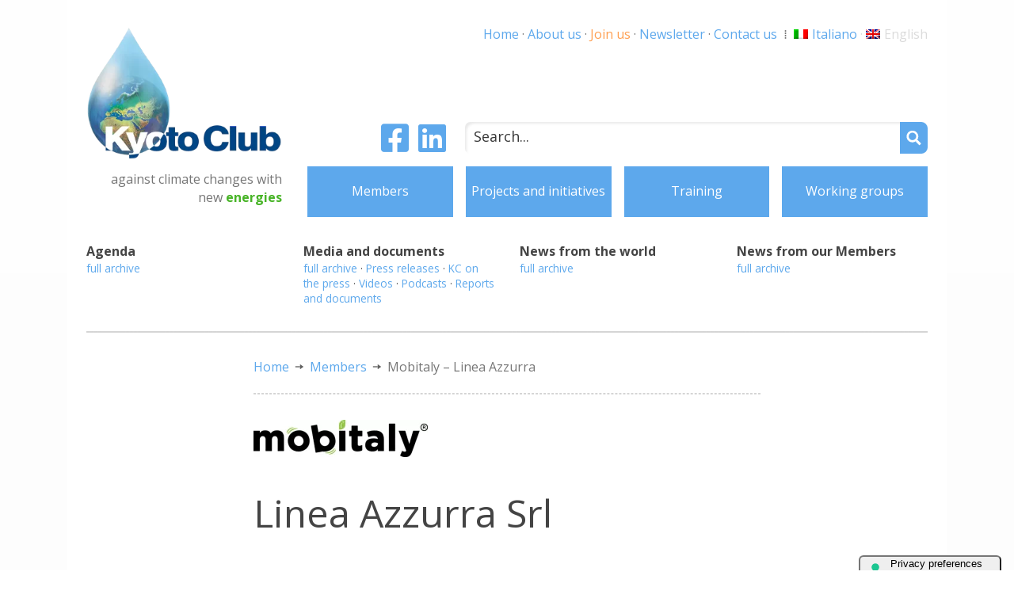

--- FILE ---
content_type: text/html; charset=UTF-8
request_url: https://www.kyotoclub.org/en/members/mobitaly-linea-azzurra
body_size: 8962
content:
		<!doctype html>
<html lang="en">
	<head>
		<meta charset="utf-8">
		<meta name="viewport" content="width=device-width, initial-scale=1">
		<title>Kyoto Club | Mobitaly &#8211; Linea Azzurra</title>
        <meta name="description" content="Mobitaly - Linea Azzurra">
                <!-- Google Tag Manager -->
        <!--<script>(function(w,d,s,l,i){w[l]=w[l]||[];w[l].push({'gtm.start':
        new Date().getTime(),event:'gtm.js'});var f=d.getElementsByTagName(s)[0],
        j=d.createElement(s),dl=l!='dataLayer'?'&l='+l:'';j.async=true;j.src=
        'https://www.googletagmanager.com/gtm.js?id='+i+dl;f.parentNode.insertBefore(j,f);
        })(window,document,'script','dataLayer','GTM-MGN6F39');</script>-->
        <!-- End Google Tag Manager -->
        						<link href="https://fonts.gstatic.com" rel="preconnect" crossorigin>
        <link href="https://fonts.googleapis.com/css2?family=Open+Sans:wght@400;700&display=swap" rel="stylesheet">
        		<script src="https://kit.fontawesome.com/34cf0396d3.js" crossorigin="anonymous"></script>
                <script src="https://code.jquery.com/jquery-3.6.0.min.js" integrity="sha256-/xUj+3OJU5yExlq6GSYGSHk7tPXikynS7ogEvDej/m4=" crossorigin="anonymous"></script>
        		<script src="https://www.kyotoclub.org/wp-content/themes/kyotoclub_11_19/js/responsiveslides.js"></script>
                <script id="mcjs">!function(c,h,i,m,p){m=c.createElement(h),p=c.getElementsByTagName(h)[0],m.async=1,m.src=i,p.parentNode.insertBefore(m,p)}(document,"script","https://chimpstatic.com/mcjs-connected/js/users/5077c1cbbcbd1567ba801ab92/dcf8b278a01056d146d4151eb.js");</script>
					<script type="text/javascript" class="_iub_cs_skip">
				var _iub = _iub || {};
				_iub.csConfiguration = _iub.csConfiguration || {};
				_iub.csConfiguration.siteId = "293506";
				_iub.csConfiguration.cookiePolicyId = "41377245";
			</script>
			<script class="_iub_cs_skip" src="https://cs.iubenda.com/sync/293506.js"></script>
			<meta name='robots' content='index, follow, max-image-preview:large, max-snippet:-1, max-video-preview:-1' />
<link rel="alternate" hreflang="it" href="https://www.kyotoclub.org/it/soci/mobitaly/" />
<link rel="alternate" hreflang="en" href="https://www.kyotoclub.org/en/members/mobitaly-linea-azzurra/" />
<link rel="alternate" hreflang="x-default" href="https://www.kyotoclub.org/it/soci/mobitaly/" />

	<!-- This site is optimized with the Yoast SEO plugin v26.7 - https://yoast.com/wordpress/plugins/seo/ -->
	<title>Mobitaly - Linea Azzurra - Kyoto Club</title>
	<link rel="canonical" href="https://www.kyotoclub.org/en/members/mobitaly-linea-azzurra/" />
	<meta property="og:locale" content="en_US" />
	<meta property="og:type" content="article" />
	<meta property="og:title" content="Mobitaly - Linea Azzurra - Kyoto Club" />
	<meta property="og:url" content="https://www.kyotoclub.org/en/members/mobitaly-linea-azzurra/" />
	<meta property="og:site_name" content="Kyoto Club" />
	<meta property="article:publisher" content="https://www.facebook.com/KyotoClub" />
	<meta property="og:image" content="https://www.kyotoclub.org/wp-content/uploads/mobitaly.png" />
	<meta property="og:image:width" content="220" />
	<meta property="og:image:height" content="47" />
	<meta property="og:image:type" content="image/png" />
	<meta name="twitter:card" content="summary_large_image" />
	<meta name="twitter:site" content="@kyoto_club" />
	<script type="application/ld+json" class="yoast-schema-graph">{"@context":"https://schema.org","@graph":[{"@type":"WebPage","@id":"https://www.kyotoclub.org/en/members/mobitaly-linea-azzurra/","url":"https://www.kyotoclub.org/en/members/mobitaly-linea-azzurra/","name":"Mobitaly - Linea Azzurra - Kyoto Club","isPartOf":{"@id":"https://www.kyotoclub.org/it/#website"},"primaryImageOfPage":{"@id":"https://www.kyotoclub.org/en/members/mobitaly-linea-azzurra/#primaryimage"},"image":{"@id":"https://www.kyotoclub.org/en/members/mobitaly-linea-azzurra/#primaryimage"},"thumbnailUrl":"https://www.kyotoclub.org/wp-content/uploads/mobitaly.png","datePublished":"2021-10-01T09:44:49+00:00","breadcrumb":{"@id":"https://www.kyotoclub.org/en/members/mobitaly-linea-azzurra/#breadcrumb"},"inLanguage":"en-US","potentialAction":[{"@type":"ReadAction","target":["https://www.kyotoclub.org/en/members/mobitaly-linea-azzurra/"]}]},{"@type":"ImageObject","inLanguage":"en-US","@id":"https://www.kyotoclub.org/en/members/mobitaly-linea-azzurra/#primaryimage","url":"https://www.kyotoclub.org/wp-content/uploads/mobitaly.png","contentUrl":"https://www.kyotoclub.org/wp-content/uploads/mobitaly.png","width":220,"height":47},{"@type":"BreadcrumbList","@id":"https://www.kyotoclub.org/en/members/mobitaly-linea-azzurra/#breadcrumb","itemListElement":[{"@type":"ListItem","position":1,"name":"Home","item":"https://www.kyotoclub.org/en/"},{"@type":"ListItem","position":2,"name":"Soci","item":"https://www.kyotoclub.org/it/soci/"},{"@type":"ListItem","position":3,"name":"Mobitaly &#8211; Linea Azzurra"}]},{"@type":"WebSite","@id":"https://www.kyotoclub.org/it/#website","url":"https://www.kyotoclub.org/it/","name":"Kyoto Club","description":"Contro i cambiamenti climatici con nuove energie","publisher":{"@id":"https://www.kyotoclub.org/it/#organization"},"potentialAction":[{"@type":"SearchAction","target":{"@type":"EntryPoint","urlTemplate":"https://www.kyotoclub.org/it/?s={search_term_string}"},"query-input":{"@type":"PropertyValueSpecification","valueRequired":true,"valueName":"search_term_string"}}],"inLanguage":"en-US"},{"@type":"Organization","@id":"https://www.kyotoclub.org/it/#organization","name":"Kyoto Club","url":"https://www.kyotoclub.org/it/","logo":{"@type":"ImageObject","inLanguage":"en-US","@id":"https://www.kyotoclub.org/it/#/schema/logo/image/","url":"https://www.kyotoclub.org/wp-content/uploads/cropped-KC_favicon_wp_sfondo_bianco.png","contentUrl":"https://www.kyotoclub.org/wp-content/uploads/cropped-KC_favicon_wp_sfondo_bianco.png","width":512,"height":512,"caption":"Kyoto Club"},"image":{"@id":"https://www.kyotoclub.org/it/#/schema/logo/image/"},"sameAs":["https://www.facebook.com/KyotoClub","https://x.com/kyoto_club","https://www.linkedin.com/company/kyoto-club","https://www.youtube.com/kyotoclub"]}]}</script>
	<!-- / Yoast SEO plugin. -->


<link rel='dns-prefetch' href='//cdn.iubenda.com' />
<link rel='dns-prefetch' href='//www.googletagmanager.com' />
<link rel="alternate" type="application/rss+xml" title="Kyoto Club &raquo; Feed" href="https://www.kyotoclub.org/en/feed/" />
<link rel="alternate" type="application/rss+xml" title="Kyoto Club &raquo; Comments Feed" href="https://www.kyotoclub.org/en/comments/feed/" />
<link rel="alternate" title="oEmbed (JSON)" type="application/json+oembed" href="https://www.kyotoclub.org/en/wp-json/oembed/1.0/embed?url=https%3A%2F%2Fwww.kyotoclub.org%2Fen%2Fmembers%2Fmobitaly-linea-azzurra%2F" />
<link rel="alternate" title="oEmbed (XML)" type="text/xml+oembed" href="https://www.kyotoclub.org/en/wp-json/oembed/1.0/embed?url=https%3A%2F%2Fwww.kyotoclub.org%2Fen%2Fmembers%2Fmobitaly-linea-azzurra%2F&#038;format=xml" />
<style id='wp-img-auto-sizes-contain-inline-css' type='text/css'>
img:is([sizes=auto i],[sizes^="auto," i]){contain-intrinsic-size:3000px 1500px}
/*# sourceURL=wp-img-auto-sizes-contain-inline-css */
</style>
<link rel='stylesheet' id='SFMCss-css' href='https://www.kyotoclub.org/wp-content/plugins/feedburner-alternative-and-rss-redirect/css/sfm_style.css?ver=6.9' type='text/css' media='all' />
<link rel='stylesheet' id='SFMCSS-css' href='https://www.kyotoclub.org/wp-content/plugins/feedburner-alternative-and-rss-redirect/css/sfm_widgetStyle.css?ver=6.9' type='text/css' media='all' />
<style id='wp-emoji-styles-inline-css' type='text/css'>

	img.wp-smiley, img.emoji {
		display: inline !important;
		border: none !important;
		box-shadow: none !important;
		height: 1em !important;
		width: 1em !important;
		margin: 0 0.07em !important;
		vertical-align: -0.1em !important;
		background: none !important;
		padding: 0 !important;
	}
/*# sourceURL=wp-emoji-styles-inline-css */
</style>
<link rel='stylesheet' id='wp-block-library-css' href='https://www.kyotoclub.org/wp-includes/css/dist/block-library/style.min.css?ver=6.9' type='text/css' media='all' />
<style id='global-styles-inline-css' type='text/css'>
:root{--wp--preset--aspect-ratio--square: 1;--wp--preset--aspect-ratio--4-3: 4/3;--wp--preset--aspect-ratio--3-4: 3/4;--wp--preset--aspect-ratio--3-2: 3/2;--wp--preset--aspect-ratio--2-3: 2/3;--wp--preset--aspect-ratio--16-9: 16/9;--wp--preset--aspect-ratio--9-16: 9/16;--wp--preset--color--black: #000000;--wp--preset--color--cyan-bluish-gray: #abb8c3;--wp--preset--color--white: #ffffff;--wp--preset--color--pale-pink: #f78da7;--wp--preset--color--vivid-red: #cf2e2e;--wp--preset--color--luminous-vivid-orange: #ff6900;--wp--preset--color--luminous-vivid-amber: #fcb900;--wp--preset--color--light-green-cyan: #7bdcb5;--wp--preset--color--vivid-green-cyan: #00d084;--wp--preset--color--pale-cyan-blue: #8ed1fc;--wp--preset--color--vivid-cyan-blue: #0693e3;--wp--preset--color--vivid-purple: #9b51e0;--wp--preset--gradient--vivid-cyan-blue-to-vivid-purple: linear-gradient(135deg,rgb(6,147,227) 0%,rgb(155,81,224) 100%);--wp--preset--gradient--light-green-cyan-to-vivid-green-cyan: linear-gradient(135deg,rgb(122,220,180) 0%,rgb(0,208,130) 100%);--wp--preset--gradient--luminous-vivid-amber-to-luminous-vivid-orange: linear-gradient(135deg,rgb(252,185,0) 0%,rgb(255,105,0) 100%);--wp--preset--gradient--luminous-vivid-orange-to-vivid-red: linear-gradient(135deg,rgb(255,105,0) 0%,rgb(207,46,46) 100%);--wp--preset--gradient--very-light-gray-to-cyan-bluish-gray: linear-gradient(135deg,rgb(238,238,238) 0%,rgb(169,184,195) 100%);--wp--preset--gradient--cool-to-warm-spectrum: linear-gradient(135deg,rgb(74,234,220) 0%,rgb(151,120,209) 20%,rgb(207,42,186) 40%,rgb(238,44,130) 60%,rgb(251,105,98) 80%,rgb(254,248,76) 100%);--wp--preset--gradient--blush-light-purple: linear-gradient(135deg,rgb(255,206,236) 0%,rgb(152,150,240) 100%);--wp--preset--gradient--blush-bordeaux: linear-gradient(135deg,rgb(254,205,165) 0%,rgb(254,45,45) 50%,rgb(107,0,62) 100%);--wp--preset--gradient--luminous-dusk: linear-gradient(135deg,rgb(255,203,112) 0%,rgb(199,81,192) 50%,rgb(65,88,208) 100%);--wp--preset--gradient--pale-ocean: linear-gradient(135deg,rgb(255,245,203) 0%,rgb(182,227,212) 50%,rgb(51,167,181) 100%);--wp--preset--gradient--electric-grass: linear-gradient(135deg,rgb(202,248,128) 0%,rgb(113,206,126) 100%);--wp--preset--gradient--midnight: linear-gradient(135deg,rgb(2,3,129) 0%,rgb(40,116,252) 100%);--wp--preset--font-size--small: 13px;--wp--preset--font-size--medium: 20px;--wp--preset--font-size--large: 36px;--wp--preset--font-size--x-large: 42px;--wp--preset--spacing--20: 0.44rem;--wp--preset--spacing--30: 0.67rem;--wp--preset--spacing--40: 1rem;--wp--preset--spacing--50: 1.5rem;--wp--preset--spacing--60: 2.25rem;--wp--preset--spacing--70: 3.38rem;--wp--preset--spacing--80: 5.06rem;--wp--preset--shadow--natural: 6px 6px 9px rgba(0, 0, 0, 0.2);--wp--preset--shadow--deep: 12px 12px 50px rgba(0, 0, 0, 0.4);--wp--preset--shadow--sharp: 6px 6px 0px rgba(0, 0, 0, 0.2);--wp--preset--shadow--outlined: 6px 6px 0px -3px rgb(255, 255, 255), 6px 6px rgb(0, 0, 0);--wp--preset--shadow--crisp: 6px 6px 0px rgb(0, 0, 0);}:where(.is-layout-flex){gap: 0.5em;}:where(.is-layout-grid){gap: 0.5em;}body .is-layout-flex{display: flex;}.is-layout-flex{flex-wrap: wrap;align-items: center;}.is-layout-flex > :is(*, div){margin: 0;}body .is-layout-grid{display: grid;}.is-layout-grid > :is(*, div){margin: 0;}:where(.wp-block-columns.is-layout-flex){gap: 2em;}:where(.wp-block-columns.is-layout-grid){gap: 2em;}:where(.wp-block-post-template.is-layout-flex){gap: 1.25em;}:where(.wp-block-post-template.is-layout-grid){gap: 1.25em;}.has-black-color{color: var(--wp--preset--color--black) !important;}.has-cyan-bluish-gray-color{color: var(--wp--preset--color--cyan-bluish-gray) !important;}.has-white-color{color: var(--wp--preset--color--white) !important;}.has-pale-pink-color{color: var(--wp--preset--color--pale-pink) !important;}.has-vivid-red-color{color: var(--wp--preset--color--vivid-red) !important;}.has-luminous-vivid-orange-color{color: var(--wp--preset--color--luminous-vivid-orange) !important;}.has-luminous-vivid-amber-color{color: var(--wp--preset--color--luminous-vivid-amber) !important;}.has-light-green-cyan-color{color: var(--wp--preset--color--light-green-cyan) !important;}.has-vivid-green-cyan-color{color: var(--wp--preset--color--vivid-green-cyan) !important;}.has-pale-cyan-blue-color{color: var(--wp--preset--color--pale-cyan-blue) !important;}.has-vivid-cyan-blue-color{color: var(--wp--preset--color--vivid-cyan-blue) !important;}.has-vivid-purple-color{color: var(--wp--preset--color--vivid-purple) !important;}.has-black-background-color{background-color: var(--wp--preset--color--black) !important;}.has-cyan-bluish-gray-background-color{background-color: var(--wp--preset--color--cyan-bluish-gray) !important;}.has-white-background-color{background-color: var(--wp--preset--color--white) !important;}.has-pale-pink-background-color{background-color: var(--wp--preset--color--pale-pink) !important;}.has-vivid-red-background-color{background-color: var(--wp--preset--color--vivid-red) !important;}.has-luminous-vivid-orange-background-color{background-color: var(--wp--preset--color--luminous-vivid-orange) !important;}.has-luminous-vivid-amber-background-color{background-color: var(--wp--preset--color--luminous-vivid-amber) !important;}.has-light-green-cyan-background-color{background-color: var(--wp--preset--color--light-green-cyan) !important;}.has-vivid-green-cyan-background-color{background-color: var(--wp--preset--color--vivid-green-cyan) !important;}.has-pale-cyan-blue-background-color{background-color: var(--wp--preset--color--pale-cyan-blue) !important;}.has-vivid-cyan-blue-background-color{background-color: var(--wp--preset--color--vivid-cyan-blue) !important;}.has-vivid-purple-background-color{background-color: var(--wp--preset--color--vivid-purple) !important;}.has-black-border-color{border-color: var(--wp--preset--color--black) !important;}.has-cyan-bluish-gray-border-color{border-color: var(--wp--preset--color--cyan-bluish-gray) !important;}.has-white-border-color{border-color: var(--wp--preset--color--white) !important;}.has-pale-pink-border-color{border-color: var(--wp--preset--color--pale-pink) !important;}.has-vivid-red-border-color{border-color: var(--wp--preset--color--vivid-red) !important;}.has-luminous-vivid-orange-border-color{border-color: var(--wp--preset--color--luminous-vivid-orange) !important;}.has-luminous-vivid-amber-border-color{border-color: var(--wp--preset--color--luminous-vivid-amber) !important;}.has-light-green-cyan-border-color{border-color: var(--wp--preset--color--light-green-cyan) !important;}.has-vivid-green-cyan-border-color{border-color: var(--wp--preset--color--vivid-green-cyan) !important;}.has-pale-cyan-blue-border-color{border-color: var(--wp--preset--color--pale-cyan-blue) !important;}.has-vivid-cyan-blue-border-color{border-color: var(--wp--preset--color--vivid-cyan-blue) !important;}.has-vivid-purple-border-color{border-color: var(--wp--preset--color--vivid-purple) !important;}.has-vivid-cyan-blue-to-vivid-purple-gradient-background{background: var(--wp--preset--gradient--vivid-cyan-blue-to-vivid-purple) !important;}.has-light-green-cyan-to-vivid-green-cyan-gradient-background{background: var(--wp--preset--gradient--light-green-cyan-to-vivid-green-cyan) !important;}.has-luminous-vivid-amber-to-luminous-vivid-orange-gradient-background{background: var(--wp--preset--gradient--luminous-vivid-amber-to-luminous-vivid-orange) !important;}.has-luminous-vivid-orange-to-vivid-red-gradient-background{background: var(--wp--preset--gradient--luminous-vivid-orange-to-vivid-red) !important;}.has-very-light-gray-to-cyan-bluish-gray-gradient-background{background: var(--wp--preset--gradient--very-light-gray-to-cyan-bluish-gray) !important;}.has-cool-to-warm-spectrum-gradient-background{background: var(--wp--preset--gradient--cool-to-warm-spectrum) !important;}.has-blush-light-purple-gradient-background{background: var(--wp--preset--gradient--blush-light-purple) !important;}.has-blush-bordeaux-gradient-background{background: var(--wp--preset--gradient--blush-bordeaux) !important;}.has-luminous-dusk-gradient-background{background: var(--wp--preset--gradient--luminous-dusk) !important;}.has-pale-ocean-gradient-background{background: var(--wp--preset--gradient--pale-ocean) !important;}.has-electric-grass-gradient-background{background: var(--wp--preset--gradient--electric-grass) !important;}.has-midnight-gradient-background{background: var(--wp--preset--gradient--midnight) !important;}.has-small-font-size{font-size: var(--wp--preset--font-size--small) !important;}.has-medium-font-size{font-size: var(--wp--preset--font-size--medium) !important;}.has-large-font-size{font-size: var(--wp--preset--font-size--large) !important;}.has-x-large-font-size{font-size: var(--wp--preset--font-size--x-large) !important;}
/*# sourceURL=global-styles-inline-css */
</style>

<style id='classic-theme-styles-inline-css' type='text/css'>
/*! This file is auto-generated */
.wp-block-button__link{color:#fff;background-color:#32373c;border-radius:9999px;box-shadow:none;text-decoration:none;padding:calc(.667em + 2px) calc(1.333em + 2px);font-size:1.125em}.wp-block-file__button{background:#32373c;color:#fff;text-decoration:none}
/*# sourceURL=/wp-includes/css/classic-themes.min.css */
</style>
<link rel='stylesheet' id='wpml-legacy-horizontal-list-0-css' href='https://www.kyotoclub.org/wp-content/plugins/sitepress-multilingual-cms/templates/language-switchers/legacy-list-horizontal/style.min.css?ver=1' type='text/css' media='all' />
<link rel='stylesheet' id='wpml-menu-item-0-css' href='https://www.kyotoclub.org/wp-content/plugins/sitepress-multilingual-cms/templates/language-switchers/menu-item/style.min.css?ver=1' type='text/css' media='all' />
<style id='wpml-menu-item-0-inline-css' type='text/css'>
.wpml-ls-slot-14.wpml-ls-current-language, .wpml-ls-slot-14.wpml-ls-current-language a, .wpml-ls-slot-14.wpml-ls-current-language a:visited{color:#dbdbdb;}
/*# sourceURL=wpml-menu-item-0-inline-css */
</style>
<link rel='stylesheet' id='dashicons-css' href='https://www.kyotoclub.org/wp-includes/css/dashicons.min.css?ver=6.9' type='text/css' media='all' />
<link rel='stylesheet' id='kyotoclub_11_19-style-css' href='https://www.kyotoclub.org/wp-content/themes/kyotoclub_11_19/style.css?ver=6.9' type='text/css' media='all' />

<script  type="text/javascript" class=" _iub_cs_skip" type="text/javascript" id="iubenda-head-inline-scripts-0">
/* <![CDATA[ */
var _iub = _iub || [];
_iub.csConfiguration = {"siteId":293506,"cookiePolicyId":41377245,"lang":"en"};

//# sourceURL=iubenda-head-inline-scripts-0
/* ]]> */
</script>
<script  type="text/javascript" charset="UTF-8" async="" class=" _iub_cs_skip" type="text/javascript" src="//cdn.iubenda.com/cs/iubenda_cs.js?ver=3.12.5" id="iubenda-head-scripts-1-js"></script>

<!-- Google tag (gtag.js) snippet added by Site Kit -->
<!-- Google Analytics snippet added by Site Kit -->
<script type="text/javascript" src="https://www.googletagmanager.com/gtag/js?id=G-00F2N2404H" id="google_gtagjs-js" async></script>
<script type="text/javascript" id="google_gtagjs-js-after">
/* <![CDATA[ */
window.dataLayer = window.dataLayer || [];function gtag(){dataLayer.push(arguments);}
gtag("set","linker",{"domains":["www.kyotoclub.org"]});
gtag("js", new Date());
gtag("set", "developer_id.dZTNiMT", true);
gtag("config", "G-00F2N2404H");
//# sourceURL=google_gtagjs-js-after
/* ]]> */
</script>
<link rel="https://api.w.org/" href="https://www.kyotoclub.org/en/wp-json/" /><link rel="EditURI" type="application/rsd+xml" title="RSD" href="https://www.kyotoclub.org/xmlrpc.php?rsd" />
<meta name="generator" content="WordPress 6.9" />
<link rel='shortlink' href='https://www.kyotoclub.org/en/?p=37077' />
<meta name="generator" content="WPML ver:4.8.6 stt:1,27;" />
<meta name="generator" content="Site Kit by Google 1.168.0" />
<!-- Google Tag Manager snippet added by Site Kit -->
<script type="text/javascript">
/* <![CDATA[ */

			( function( w, d, s, l, i ) {
				w[l] = w[l] || [];
				w[l].push( {'gtm.start': new Date().getTime(), event: 'gtm.js'} );
				var f = d.getElementsByTagName( s )[0],
					j = d.createElement( s ), dl = l != 'dataLayer' ? '&l=' + l : '';
				j.async = true;
				j.src = 'https://www.googletagmanager.com/gtm.js?id=' + i + dl;
				f.parentNode.insertBefore( j, f );
			} )( window, document, 'script', 'dataLayer', 'GTM-MGN6F39' );
			
/* ]]> */
</script>

<!-- End Google Tag Manager snippet added by Site Kit -->
<link rel="icon" href="https://www.kyotoclub.org/wp-content/uploads/cropped-KC_favicon_wp_sfondo_bianco-1-32x32.png" sizes="32x32" />
<link rel="icon" href="https://www.kyotoclub.org/wp-content/uploads/cropped-KC_favicon_wp_sfondo_bianco-1-192x192.png" sizes="192x192" />
<link rel="apple-touch-icon" href="https://www.kyotoclub.org/wp-content/uploads/cropped-KC_favicon_wp_sfondo_bianco-1-180x180.png" />
<meta name="msapplication-TileImage" content="https://www.kyotoclub.org/wp-content/uploads/cropped-KC_favicon_wp_sfondo_bianco-1-270x270.png" />
	</head>

	<body class="wp-singular socio-template-default single single-socio postid-37077 wp-custom-logo wp-theme-kyotoclub_11_19 no-sidebar" lang="en">
                <!-- Dal 28 marzo 2023 affidato a plugin wordpress Google Site Kit a cui si può dire di metterlo in automatico da "Modifica" sotto a goole tag manager -->
        		
        <div id="universe">
		<header id="header_main">
			
			<section id="header_logo"><a href="https://www.kyotoclub.org/en/" class="custom-logo-link" rel="home"><img width="329" height="225" src="https://www.kyotoclub.org/wp-content/uploads/2019/11/cropped-KC_logo_web_sfondoTrasp.png" class="custom-logo" alt="Kyoto Club" decoding="async" fetchpriority="high" srcset="https://www.kyotoclub.org/wp-content/uploads/2019/11/cropped-KC_logo_web_sfondoTrasp.png 329w, https://www.kyotoclub.org/wp-content/uploads/2019/11/cropped-KC_logo_web_sfondoTrasp-300x205.png 300w" sizes="(max-width: 329px) 100vw, 329px" /></a>				<p>against climate changes with new <strong><span>energies</span></strong></p>
			</section>
			
			<section id="header_header_menu">
				<nav class="menu-header-menu-en-container"><ul id="menu-header-menu-en" class="menu"><li id="menu-item-1036" class="menu-item menu-item-type-post_type menu-item-object-page menu-item-1036"><a href="https://www.kyotoclub.org/en/members/">Members</a></li>
<li id="menu-item-1030" class="menu-item menu-item-type-post_type menu-item-object-page menu-item-1030"><a href="https://www.kyotoclub.org/en/projects-and-initiatives/">Projects and initiatives</a></li>
<li id="menu-item-1041" class="menu-item menu-item-type-post_type menu-item-object-page menu-item-1041"><a href="https://www.kyotoclub.org/en/training/">Training</a></li>
<li id="menu-item-1040" class="menu-item menu-item-type-post_type menu-item-object-page menu-item-1040"><a href="https://www.kyotoclub.org/en/working-groups/">Working groups</a></li>
</ul></nav>			</section>
			
			<section id="header_extra_menu"><nav class="menu-extra-menu-en-container"><ul id="menu-extra-menu-en" class="menu"><li id="menu-item-61" class="menu-item menu-item-type-post_type menu-item-object-page menu-item-home menu-item-61"><a href="https://www.kyotoclub.org/en/">Home</a></li>
<li id="menu-item-79" class="menu-item menu-item-type-post_type menu-item-object-page menu-item-79"><a href="https://www.kyotoclub.org/en/about-us/">About us</a></li>
<li id="menu-item-60" class="menu-item menu-item-type-post_type menu-item-object-page menu-item-60"><a href="https://www.kyotoclub.org/en/join-us/">Join us</a></li>
<li id="menu-item-81" class="menu-item menu-item-type-post_type menu-item-object-page menu-item-81"><a href="https://www.kyotoclub.org/en/newsletter/">Newsletter</a></li>
<li id="menu-item-80" class="menu-item menu-item-type-post_type menu-item-object-page menu-item-80"><a href="https://www.kyotoclub.org/en/contact-us/">Contact us</a></li>
<li id="menu-item-wpml-ls-14-it" class="menu-item wpml-ls-slot-14 wpml-ls-item wpml-ls-item-it wpml-ls-menu-item wpml-ls-first-item menu-item-type-wpml_ls_menu_item menu-item-object-wpml_ls_menu_item menu-item-wpml-ls-14-it"><a href="https://www.kyotoclub.org/it/soci/mobitaly/" title="Switch to Italiano" aria-label="Switch to Italiano" role="menuitem"><img
            class="wpml-ls-flag"
            src="https://www.kyotoclub.org/wp-content/plugins/sitepress-multilingual-cms/res/flags/it.png"
            alt=""
            width=18
            height=12
    /><span class="wpml-ls-native" lang="it">Italiano</span></a></li>
<li id="menu-item-wpml-ls-14-en" class="menu-item wpml-ls-slot-14 wpml-ls-item wpml-ls-item-en wpml-ls-current-language wpml-ls-menu-item wpml-ls-last-item menu-item-type-wpml_ls_menu_item menu-item-object-wpml_ls_menu_item menu-item-wpml-ls-14-en"><a href="https://www.kyotoclub.org/en/members/mobitaly-linea-azzurra/" role="menuitem"><img
            class="wpml-ls-flag"
            src="https://www.kyotoclub.org/wp-content/plugins/sitepress-multilingual-cms/res/flags/en.png"
            alt=""
            width=18
            height=12
    /><span class="wpml-ls-native" lang="en">English</span></a></li>
</ul></nav>            
			</section>
				
			<section id="header_social_menu">
				<nav class="menu-social-menu-en-container"><ul id="menu-social-menu-en" class="menu"><li id="menu-item-110" class="menu-item menu-item-type-custom menu-item-object-custom menu-item-110"><a href="https://www.facebook.com/KyotoClub"><i class="fa-2x fab fa-facebook-square"></i></a></li>
<li id="menu-item-23689" class="menu-item menu-item-type-custom menu-item-object-custom menu-item-23689"><a href="https://www.linkedin.com/groups/3987220/"><i class="fa-2x fab fa-linkedin"></i></a></li>
</ul></nav>			</section>
			
			<section id="header_searchbar">				
				<form role="search" method="get" class="search-form_1" action="https://www.kyotoclub.org/en/">	<div class="search_wrap">
		<label>
			<span class="screen-reader-text">Search for:</span>
		</label>
		<input type="search" class="search_input_1" placeholder="Search..." value="" name="s">
				        		<p class="search_lens_box"><a href="#" title="Start searching" aria-hidden="true"><img src="https://www.kyotoclub.org/wp-content/uploads/kc_icon_lens.svg" /></a></p>
        <input type="hidden" name="lang" value="en"/>
		<input type="submit" class="screen-reader-text search-submit" value="Search">
	</div>
</form>			</section>
            
		</header>
			<section id="contents_default">
				
				<div id="main_sections">						<section id="main_sections_s1">								<strong>Agenda</strong><ul id="menu-underdog-1-menu-en" class="menu"><li id="menu-item-372" class="menu-item menu-item-type-post_type menu-item-object-page menu-item-372"><a href="https://www.kyotoclub.org/en/appointments/">full archive</a></li>
</ul>						</section>						<section id="main_sections_s2">								<strong>Media and documents</strong><ul id="menu-underdog-2-menu-en" class="menu"><li id="menu-item-23157" class="menu-item menu-item-type-taxonomy menu-item-object-category menu-item-23157"><a href="https://www.kyotoclub.org/en/media-and-documents/">full archive</a></li>
<li id="menu-item-127" class="menu-item menu-item-type-taxonomy menu-item-object-category menu-item-127"><a href="https://www.kyotoclub.org/en/media-and-documents/press-releases/">Press releases</a></li>
<li id="menu-item-125" class="menu-item menu-item-type-taxonomy menu-item-object-category menu-item-125"><a href="https://www.kyotoclub.org/en/media-and-documents/kc-on-the-press/">KC on the press</a></li>
<li id="menu-item-128" class="menu-item menu-item-type-taxonomy menu-item-object-category menu-item-128"><a href="https://www.kyotoclub.org/en/media-and-documents/videos/">Videos</a></li>
<li id="menu-item-1054" class="menu-item menu-item-type-taxonomy menu-item-object-category menu-item-1054"><a href="https://www.kyotoclub.org/en/media-and-documents/podcasts/">Podcasts</a></li>
<li id="menu-item-1057" class="menu-item menu-item-type-taxonomy menu-item-object-category menu-item-1057"><a href="https://www.kyotoclub.org/en/media-and-documents/reports-and-documents/">Reports and documents</a></li>
</ul>						</section>						<section id="main_sections_s3">								<strong>News from the world</strong><ul id="menu-underdog-3-menu-en" class="menu"><li id="menu-item-1052" class="menu-item menu-item-type-taxonomy menu-item-object-category menu-item-1052"><a href="https://www.kyotoclub.org/en/news-en/news-from-the-world/">full archive</a></li>
</ul>						</section>						<section id="main_sections_s4">								<strong>News from our Members</strong><ul id="menu-underdog-4-menu-en" class="menu"><li id="menu-item-115" class="menu-item menu-item-type-taxonomy menu-item-object-category menu-item-115"><a href="https://www.kyotoclub.org/en/news-en/news-from-our-members/">full archive</a></li>
</ul>						</section>				</div>
				
				<hr />
				
				<a name="c"></a>
				
				<div id="contents_width"><p id="breadcrumbs"><span><a href="https://www.kyotoclub.org/en/">Home</a> <img draggable="false" role="img" class="kc_emoji" alt="→" src="https://www.kyotoclub.org/wp-content/uploads/ARR_right.svg"> <a href="https://www.kyotoclub.org/en/members/">Members</a> <img draggable="false" role="img" class="kc_emoji" alt="→" src="https://www.kyotoclub.org/wp-content/uploads/ARR_right.svg"> <span class="breadcrumb_last">Mobitaly &#8211; Linea Azzurra</span></span></p><hr class="dotted breadcrumb-bottom" />                            <section class="scheda_socio"><img width="220" height="47" src="https://www.kyotoclub.org/wp-content/uploads/mobitaly.png" class="attachment-post-thumbnail size-post-thumbnail wp-post-image" alt="" decoding="async" />                                <h1 class="inner_main_heading">Linea Azzurra Srl</h1>                                    <div id="kc_soc_emails">                                            <p><strong>About</strong>: <a title="Scrivi un'email a questo indirizzo" href="mailto:info@mobitaly.biz">info@mobitaly.biz</a></p>                                    </div>                                    <div id="kc_soc_web">
                                        <p><strong>Web</strong>: <a href="http://www.mobitaly.biz/" title="Open the website (in a new tab)" target="_blank">Corporate website</a></p>
                                    </div>                                    <div id="kc_soc_social">
                                        <p class="mb0"><strong>Social</strong>:</p>
                                        <ul class="mt0 social">
                                            <li><a href="https://www.facebook.com/mobitaly.2020" target="_blank">Facebook</a></li>                                                                                        <li><a href="https://www.instagram.com/mobitaly2020/?hl=it" target="_blank">Instagram</a></li>                                                                                                                                </ul>
                                    </div><div class="soc_sedi"><h2>Sede legale/Sede operativa</h2>
<p>Via Lurisia, 5 &#8211; 10024 Moncalieri (TO)</p>
<p>Tel. 011 6407582 &#8211; Fax. 011 6407583</p>
</div>                                
                            </section>							<hr class="soft" />
							<p class="up_one_section"><span class="color_text_soft"><img draggable="false" role="img" class="kc_emoji" alt="↖" src="https://www.kyotoclub.org/wp-content/uploads/ARR_left_up.svg"></span> <a href="/en/members/">members&#039; list</a></p>                    <hr class="dotted" />
                    <p class="to_the_top"><img draggable="false" role="img" class="kc_emoji" alt="↑" src="https://www.kyotoclub.org/wp-content/uploads/ARR_up.svg">&nbsp;<a href="#c" title="back to the top of the page">back to the top</a></p>
				</div>
			</section>
		
            <div id="footer_wrap">
                <footer id="footer_main">
                    <hr />
                    <p><nav class="menu-footer-menu-en-container"><ul id="menu-footer-menu-en" class="menu"><li id="menu-item-165" class="menu-item menu-item-type-post_type menu-item-object-page menu-item-home menu-item-165"><a href="https://www.kyotoclub.org/en/">Home</a></li>
<li id="menu-item-159" class="menu-item menu-item-type-post_type menu-item-object-page menu-item-159"><a href="https://www.kyotoclub.org/en/about-us/">About us</a></li>
<li id="menu-item-158" class="menu-item menu-item-type-post_type menu-item-object-page menu-item-158"><a href="https://www.kyotoclub.org/en/join-us/">Join us</a></li>
<li id="menu-item-337" class="menu-item menu-item-type-post_type menu-item-object-page menu-item-337"><a href="https://www.kyotoclub.org/en/members/">Members</a></li>
<li id="menu-item-161" class="menu-item menu-item-type-post_type menu-item-object-page menu-item-161"><a href="https://www.kyotoclub.org/en/projects-and-initiatives/">Projects and initiatives</a></li>
<li id="menu-item-162" class="menu-item menu-item-type-post_type menu-item-object-page menu-item-162"><a href="https://www.kyotoclub.org/en/training/">Training</a></li>
<li id="menu-item-163" class="menu-item menu-item-type-post_type menu-item-object-page menu-item-163"><a href="https://www.kyotoclub.org/en/working-groups/">Working groups</a></li>
<li id="menu-item-397" class="menu-item menu-item-type-post_type menu-item-object-page menu-item-397"><a href="https://www.kyotoclub.org/en/newsletter/">Newsletter</a></li>
<li id="menu-item-35444" class="menu-item menu-item-type-post_type menu-item-object-page menu-item-35444"><a href="https://www.kyotoclub.org/en/about-us/transparency-and-publicity/">Transparency and publicity</a></li>
<li id="menu-item-164" class="menu-item menu-item-type-post_type menu-item-object-page menu-item-164"><a href="https://www.kyotoclub.org/en/contact-us/">Contact us</a></li>
</ul></nav></p>
                    <p>&copy; KYOTO CLUB 1999-2026 <strong>|</strong> Via Genova 23, 00184 Roma - Tel: +39 06 485539, Fax: +39 06 4882137, PEC: <a title="Il nostro indirizzo di posta certificata" href="mailto:kyotoclub@pec.it">kyotoclub@pec.it</a></p>
                                        <section id="footer_policies">                        <p><a href="https://www.iubenda.com/privacy-policy/41377245" class="iubenda-white iubenda-embed" title="Privacy Policy ">Privacy Policy</a><script type="text/javascript">(function (w,d) {var loader = function () {var s = d.createElement("script"), tag = d.getElementsByTagName("script")[0]; s.src="https://cdn.iubenda.com/iubenda.js"; tag.parentNode.insertBefore(s,tag);}; if(w.addEventListener){w.addEventListener("load", loader, false);}else if(w.attachEvent){w.attachEvent("onload", loader);}else{w.onload = loader;}})(window, document);</script></p>
                                                <p><a href="https://www.iubenda.com/privacy-policy/41377245/cookie-policy" class="iubenda-white iubenda-embed" title="Cookie Policy ">Cookie Policy</a><script type="text/javascript">(function (w,d) {var loader = function () {var s = d.createElement("script"), tag = d.getElementsByTagName("script")[0]; s.src="https://cdn.iubenda.com/iubenda.js"; tag.parentNode.insertBefore(s,tag);}; if(w.addEventListener){w.addEventListener("load", loader, false);}else if(w.attachEvent){w.attachEvent("onload", loader);}else{w.onload = loader;}})(window, document);</script></p>
                                            </section>
                                    </footer>
            </div>

        </div>		
		<script type="text/javascript" src="https://www.kyotoclub.org/wp-content/themes/kyotoclub_11_19/js/main.js"></script>

        <script type="speculationrules">
{"prefetch":[{"source":"document","where":{"and":[{"href_matches":"/en/*"},{"not":{"href_matches":["/wp-*.php","/wp-admin/*","/wp-content/uploads/*","/wp-content/*","/wp-content/plugins/*","/wp-content/themes/kyotoclub_11_19/*","/en/*\\?(.+)"]}},{"not":{"selector_matches":"a[rel~=\"nofollow\"]"}},{"not":{"selector_matches":".no-prefetch, .no-prefetch a"}}]},"eagerness":"conservative"}]}
</script>
		<!-- Google Tag Manager (noscript) snippet added by Site Kit -->
		<noscript>
			<iframe src="https://www.googletagmanager.com/ns.html?id=GTM-MGN6F39" height="0" width="0" style="display:none;visibility:hidden"></iframe>
		</noscript>
		<!-- End Google Tag Manager (noscript) snippet added by Site Kit -->
		<script type="text/javascript" src="https://www.kyotoclub.org/wp-content/themes/kyotoclub_11_19/js/navigation.js?ver=20151215" id="kyotoclub_11_19-navigation-js"></script>
<script type="text/javascript" src="https://www.kyotoclub.org/wp-content/themes/kyotoclub_11_19/js/skip-link-focus-fix.js?ver=20151215" id="kyotoclub_11_19-skip-link-focus-fix-js"></script>
<script id="wp-emoji-settings" type="application/json">
{"baseUrl":"https://s.w.org/images/core/emoji/17.0.2/72x72/","ext":".png","svgUrl":"https://s.w.org/images/core/emoji/17.0.2/svg/","svgExt":".svg","source":{"concatemoji":"https://www.kyotoclub.org/wp-includes/js/wp-emoji-release.min.js?ver=6.9"}}
</script>
<script type="module">
/* <![CDATA[ */
/*! This file is auto-generated */
const a=JSON.parse(document.getElementById("wp-emoji-settings").textContent),o=(window._wpemojiSettings=a,"wpEmojiSettingsSupports"),s=["flag","emoji"];function i(e){try{var t={supportTests:e,timestamp:(new Date).valueOf()};sessionStorage.setItem(o,JSON.stringify(t))}catch(e){}}function c(e,t,n){e.clearRect(0,0,e.canvas.width,e.canvas.height),e.fillText(t,0,0);t=new Uint32Array(e.getImageData(0,0,e.canvas.width,e.canvas.height).data);e.clearRect(0,0,e.canvas.width,e.canvas.height),e.fillText(n,0,0);const a=new Uint32Array(e.getImageData(0,0,e.canvas.width,e.canvas.height).data);return t.every((e,t)=>e===a[t])}function p(e,t){e.clearRect(0,0,e.canvas.width,e.canvas.height),e.fillText(t,0,0);var n=e.getImageData(16,16,1,1);for(let e=0;e<n.data.length;e++)if(0!==n.data[e])return!1;return!0}function u(e,t,n,a){switch(t){case"flag":return n(e,"\ud83c\udff3\ufe0f\u200d\u26a7\ufe0f","\ud83c\udff3\ufe0f\u200b\u26a7\ufe0f")?!1:!n(e,"\ud83c\udde8\ud83c\uddf6","\ud83c\udde8\u200b\ud83c\uddf6")&&!n(e,"\ud83c\udff4\udb40\udc67\udb40\udc62\udb40\udc65\udb40\udc6e\udb40\udc67\udb40\udc7f","\ud83c\udff4\u200b\udb40\udc67\u200b\udb40\udc62\u200b\udb40\udc65\u200b\udb40\udc6e\u200b\udb40\udc67\u200b\udb40\udc7f");case"emoji":return!a(e,"\ud83e\u1fac8")}return!1}function f(e,t,n,a){let r;const o=(r="undefined"!=typeof WorkerGlobalScope&&self instanceof WorkerGlobalScope?new OffscreenCanvas(300,150):document.createElement("canvas")).getContext("2d",{willReadFrequently:!0}),s=(o.textBaseline="top",o.font="600 32px Arial",{});return e.forEach(e=>{s[e]=t(o,e,n,a)}),s}function r(e){var t=document.createElement("script");t.src=e,t.defer=!0,document.head.appendChild(t)}a.supports={everything:!0,everythingExceptFlag:!0},new Promise(t=>{let n=function(){try{var e=JSON.parse(sessionStorage.getItem(o));if("object"==typeof e&&"number"==typeof e.timestamp&&(new Date).valueOf()<e.timestamp+604800&&"object"==typeof e.supportTests)return e.supportTests}catch(e){}return null}();if(!n){if("undefined"!=typeof Worker&&"undefined"!=typeof OffscreenCanvas&&"undefined"!=typeof URL&&URL.createObjectURL&&"undefined"!=typeof Blob)try{var e="postMessage("+f.toString()+"("+[JSON.stringify(s),u.toString(),c.toString(),p.toString()].join(",")+"));",a=new Blob([e],{type:"text/javascript"});const r=new Worker(URL.createObjectURL(a),{name:"wpTestEmojiSupports"});return void(r.onmessage=e=>{i(n=e.data),r.terminate(),t(n)})}catch(e){}i(n=f(s,u,c,p))}t(n)}).then(e=>{for(const n in e)a.supports[n]=e[n],a.supports.everything=a.supports.everything&&a.supports[n],"flag"!==n&&(a.supports.everythingExceptFlag=a.supports.everythingExceptFlag&&a.supports[n]);var t;a.supports.everythingExceptFlag=a.supports.everythingExceptFlag&&!a.supports.flag,a.supports.everything||((t=a.source||{}).concatemoji?r(t.concatemoji):t.wpemoji&&t.twemoji&&(r(t.twemoji),r(t.wpemoji)))});
//# sourceURL=https://www.kyotoclub.org/wp-includes/js/wp-emoji-loader.min.js
/* ]]> */
</script>

        <!-- LinkedIn Insight Tag -->
        <script type="text/javascript">
        _linkedin_partner_id = "7282921";
        window._linkedin_data_partner_ids = window._linkedin_data_partner_ids || [];
        window._linkedin_data_partner_ids.push(_linkedin_partner_id);
        </script><script type="text/javascript">
        (function(l) {
        if (!l){window.lintrk = function(a,b){window.lintrk.q.push([a,b])};
        window.lintrk.q=[]}
        var s = document.getElementsByTagName("script")[0];
        var b = document.createElement("script");
        b.type = "text/javascript";b.async = true;
        b.src = "https://snap.licdn.com/li.lms-analytics/insight.min.js";
        s.parentNode.insertBefore(b, s);})(window.lintrk);
        </script>
        <noscript>
        <img height="1" width="1" style="display:none;" alt="" src="https://px.ads.linkedin.com/collect/?pid=7282921&fmt=gif" />
        </noscript>
        <!-- End of LinkedIn Insight Tag -->
	</body>
</html>

--- FILE ---
content_type: image/svg+xml
request_url: https://www.kyotoclub.org/wp-content/uploads/ARR_up.svg
body_size: 282
content:
<?xml version="1.0" encoding="utf-8"?>
<!-- Generator: Adobe Illustrator 24.3.0, SVG Export Plug-In . SVG Version: 6.00 Build 0)  -->
<!DOCTYPE svg PUBLIC "-//W3C//DTD SVG 1.1//EN" "http://www.w3.org/Graphics/SVG/1.1/DTD/svg11.dtd" [
	<!ENTITY st0 "fill:none;stroke:#616160;stroke-width:2.5156;stroke-miterlimit:10;">
	<!ENTITY st1 "fill:none;stroke:#616160;stroke-width:4;stroke-miterlimit:10;">
	<!ENTITY st2 "fill:none;stroke:#616160;stroke-width:3;stroke-miterlimit:10;">
	<!ENTITY st3 "fill:none;stroke:#616160;stroke-width:4.2023;stroke-miterlimit:10;">
	<!ENTITY st4 "fill:#616160;">
]>
<svg version="1.1" id="Livello_1" xmlns="http://www.w3.org/2000/svg" xmlns:xlink="http://www.w3.org/1999/xlink" x="0px" y="0px"
	 viewBox="0 0 50 50" style="enable-background:new 0 0 50 50;" xml:space="preserve">
<g id="Livello_1_3_">
	<path style="&st0;" d="M13.85,19.39"/>
	<path style="&st1;" d="M13.85,19.39"/>
	<path style="&st1;" d="M13.85,19.39"/>
	<path style="&st1;" d="M13.85,19.39"/>
	<path style="&st1;" d="M13.85,19.39"/>
	<path style="&st1;" d="M13.85,19.39"/>
	<path style="&st2;" d="M13.85,19.39"/>
	<path style="&st1;" d="M13.85,19.39"/>
	<g>
		<g>
			<g>
				<g>
					<line style="&st3;" x1="24.97" y1="22.57" x2="24.97" y2="41.18"/>
					<g>
						<polygon style="&st4;" points="14.73,22.97 24.97,8.8 35.21,22.97 						"/>
					</g>
				</g>
			</g>
		</g>
	</g>
</g>
</svg>


--- FILE ---
content_type: application/javascript
request_url: https://www.kyotoclub.org/wp-content/themes/kyotoclub_11_19/js/main.js
body_size: 1656
content:
/*
 * maintain			= tenere anche se si cancella tutto il resto
 * update/delete	= migliorare o cancellare
 * 
 */

const url_base = "https://www.kyotoclub.org";

$(function () {
	
	// -------------------------------------------------------
	// 3 luglio 2020
	// https://nicholasmarmonti.com/tutorial/image-lazy-load-metodo-semplice-leggerissimo/
	// lazy loading per imgs in home
	[].forEach.call(document.querySelectorAll('#contents_home #evidence_home img[data-src], #contents_home #main_sections img[data-src], .img_in_single img[data-src]'), function(img) {
		  img.setAttribute('src', img.getAttribute('data-src'));
		  img.onload = function() {
			 img.removeAttribute('data-src');
		  };
	});

	// -------------------------------------------------------
	// 1 giugno 2020
	// salta automaticamente all'inizio dei contenuti (sotto ai menu in alto)
	// all'apertura delle pagine, se l'anchor #c è presente.
	// Valutare nel tempo se sia più fastidioso che altro
	/*window.addEventListener('load', function () {
		location.href = '#c';
	});*/

	// -------------------------------------------------------
	// rslides - responsive image slider
	// le opzioni di default sarebbero impostate in responsiveslides.js ma mi sta funzionando solo con la versione .min
	// che è più complicata da modificare a mano, motivo per cui le imposto qua
	$(".rslides").responsiveSlides({
		"auto": true,             // Boolean: Animate automatically, true or false
		"speed": 200,             // Integer: Speed of the transition, in milliseconds
		"timeout": 5500,          // Integer: Time between slide transitions, in milliseconds
		"pager": true,            // Boolean: Show pager, true or false
		"nav": false,             // Boolean: Show navigation, true or false
		"random": false,          // Boolean: Randomize the order of the slides, true or false
		"pause": true,            // Boolean: Pause on hover, true or false
		"pauseControls": true,    // Boolean: Pause when hovering controls, true or false
		"prevText": "Precedente", // String: Text for the "previous" button
		"nextText": "Successiva", // String: Text for the "next" button
		"maxwidth": "",           // Integer: Max-width of the slideshow, in pixels
		"navContainer": "",       // Selector: Where auto generated controls should be appended to, default is after the <ul>
		"manualControls": "",     // Selector: Declare custom pager navigation
		"namespace": "rslides",   // String: change the default namespace used
		"before": $.noop,         // Function: Before callback
		"after": $.noop           // Function: After callback
	});

	// ---------------------------------------------------------------------------------------------
	// aggiunge target="_blank" agli allegati "inline" (/medialibrary/) che ne siano sprovvisti
	var minion = $("a[href^='https://www.kyotoclub.org/medialibrary/']");
	for (let i = 0; i < minion.length; i++) {
		if (minion[i]['target'] != "_blank") {
			$(minion[i]).attr('target', '_blank');
		}
		if (minion[i]['title'] == "") {
			$(minion[i]).attr('title', 'Apre una nuova scheda / Opens a new tab');
		}
		/*console.log(
			"<a> number " + i + "\nhas title = " + minion[i]['title'] + "\nhas target = " + minion[i]['target'] + "\nhas text = " + minion[i]['text']
		);*/
	}
    
	// -------------------------------------------------------
	/* Redirect per filtri anno e categoria in archivi */
	$('#archive_filter_cat, #archive_filter_year').on('change', function () {
		document.location.href = this.value;
	});
    
	// -------------------------------------------------------
	/* Search Lens click */
    // aggiungere altri
	$('.search_lens_box').on('click', function (e) {
		e.preventDefault();
		if ($('.search_input_1').val() != "") {
			$('.search-form_1').submit();
		}
		if ($('.search_input_2').val() != "") {
			$('.search-form_2').submit();
		}
	});

	// -------------------------------------------------------
	/* GDL curriculum click */
	$('.gdl_cv_toggler').on('click', function (e) {
		e.preventDefault();
		if ($('.gdl_cv_toggler').hasClass('on')) {
			$('.gdl_cv_toggler').removeClass('on').addClass('off');
			$('#gdl_cv').css('display', 'none');
		} else if ($('.gdl_cv_toggler').hasClass('off')) {
			$('.gdl_cv_toggler').removeClass('off').addClass('on');
            // 3/11/2021 era block e l'img che è floated faceva collassare il box
            // 26/5/2025 ho rimesso block, i campi wtsiwyg l'ho più o meno rattoppati con con
            // kc_format_wysiwyg_unformatted_field() --> vedi functions.php
			$('#gdl_cv').css('display', 'block');
		}
	});
	$('.gdl_cv_toggler2').on('click', function (e) {
		e.preventDefault();
		$('.gdl_cv_toggler').removeClass('on').addClass('off');
		$('#gdl_cv').css('display', 'none');
	});
    
	// -------------------------------------------------------
	/* Registra conversione Linkedin per click su pulsante Mailing List */
	$('#mc-embedded-subscribe').on('click', function (e) {
		window.lintrk('track', { conversion_id: 18639929 });
        //console.log("Cliccato su iscrizione mailing");
	});

});

--- FILE ---
content_type: application/javascript; charset=utf-8
request_url: https://cs.iubenda.com/cookie-solution/confs/js/41377245.js
body_size: 151
content:
_iub.csRC = { consApiKey: 'VTnIeYoJym36R86bttSYnB2JsmOfA9yE', showBranding: false, publicId: '7633fb28-6db6-11ee-8bfc-5ad8d8c564c0', floatingGroup: false };
_iub.csEnabled = true;
_iub.csPurposes = [7,3,5,4,2,1];
_iub.cpUpd = 1728310713;
_iub.csT = 0.05;
_iub.googleConsentModeV2 = true;
_iub.totalNumberOfProviders = 6;
_iub.csSiteConf = {"floatingPreferencesButtonDisplay":"anchored-bottom-right","perPurposeConsent":true,"siteId":293506,"whitelabel":false,"cookiePolicyId":41377245,"lang":"en","floatingPreferencesButtonCaption":true,"banner":{"acceptButtonCaptionColor":"white","acceptButtonColor":"#0073ce","acceptButtonDisplay":true,"backgroundColor":"#5da8ec","brandBackgroundColor":"#ffffff","brandTextColor":"rgba(32.74, 32.74, 32.74, 0.77)","closeButtonRejects":true,"customizeButtonCaptionColor":"white","customizeButtonColor":"#003c6b","customizeButtonDisplay":true,"explicitWithdrawal":true,"listPurposes":true,"logo":"https://www.kyotoclub.org/wp-content/uploads/2019/11/cropped-KC_logo_web_sfondoTrasp.png","position":"float-top-center","rejectButtonCaptionColor":"white","rejectButtonColor":"#666666","rejectButtonDisplay":true,"textColor":"white"}};


--- FILE ---
content_type: image/svg+xml
request_url: https://www.kyotoclub.org/wp-content/uploads/ARR_left_up.svg
body_size: 277
content:
<?xml version="1.0" encoding="utf-8"?>
<!-- Generator: Adobe Illustrator 24.3.0, SVG Export Plug-In . SVG Version: 6.00 Build 0)  -->
<!DOCTYPE svg PUBLIC "-//W3C//DTD SVG 1.1//EN" "http://www.w3.org/Graphics/SVG/1.1/DTD/svg11.dtd" [
	<!ENTITY st0 "fill:none;stroke:#616160;stroke-width:2.5156;stroke-miterlimit:10;">
	<!ENTITY st1 "fill:none;stroke:#616160;stroke-width:4;stroke-miterlimit:10;">
	<!ENTITY st2 "fill:none;stroke:#616160;stroke-width:3;stroke-miterlimit:10;">
	<!ENTITY st3 "fill:none;stroke:#616160;stroke-width:4.2023;stroke-miterlimit:10;">
	<!ENTITY st4 "fill:#616160;">
]>
<svg version="1.1" id="Livello_1" xmlns="http://www.w3.org/2000/svg" xmlns:xlink="http://www.w3.org/1999/xlink" x="0px" y="0px"
	 viewBox="0 0 50 50" style="enable-background:new 0 0 50 50;" xml:space="preserve">
<g id="Livello_1_2_">
	<path style="&st0;" d="M30.12,19.38"/>
	<path style="&st1;" d="M30.12,19.38"/>
	<path style="&st1;" d="M30.12,19.38"/>
	<path style="&st1;" d="M30.12,19.38"/>
	<path style="&st1;" d="M30.12,19.38"/>
	<path style="&st1;" d="M30.12,19.38"/>
	<path style="&st2;" d="M30.12,19.38"/>
	<path style="&st1;" d="M30.12,19.38"/>
	<g>
		<g>
			<g>
				<g>
					<polyline style="&st3;" points="41.24,39.16 19,39.16 19,20.55 					"/>
					<g>
						<polygon style="&st4;" points="8.75,22.95 19,8.79 29.24,22.95 						"/>
					</g>
				</g>
			</g>
		</g>
	</g>
</g>
</svg>
